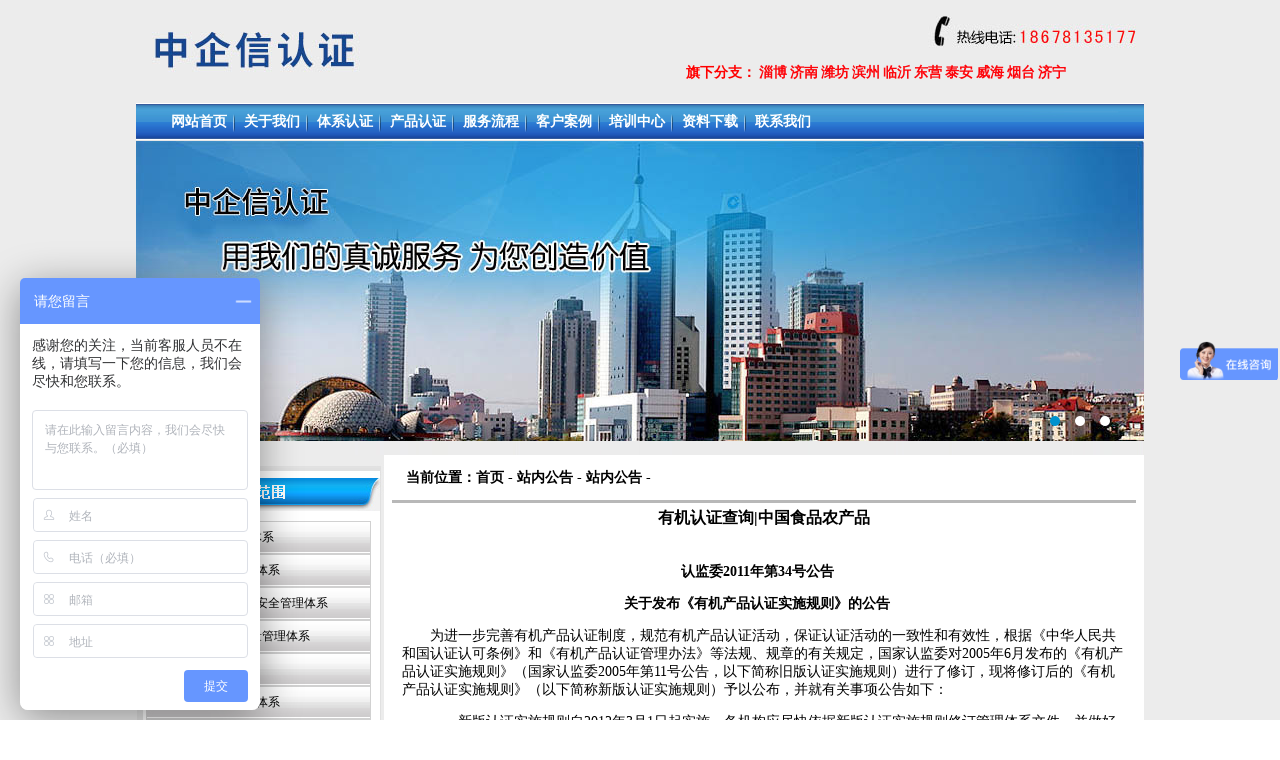

--- FILE ---
content_type: text/html
request_url: http://www.sail9000.com/view.asp?id=1560
body_size: 4581
content:

<html>
<head>
<title>有机认证查询|中国食品农产品|中企信认证(山东)有限公司</title>
<meta http-equiv="Content-Type" content="text/html; charset=gb2312">
<meta name="Keywords" content="" />
<meta name="Description" content="" />
<link rel="stylesheet" type="text/css" href="style.css">
</HEAD>
<body leftmargin="0" topmargin="0" marginwidth="0" marginheight="0">
<table width="1003" border="0" align="center" cellpadding="0" cellspacing="0">
  <tr>
    <td><style type="text/css">
<!--
.STYLE7 {font-size: 14px}
-->
</style>
<script type="text/javascript" src="js/jquery-1.8.0.min.js"></script>
<script type="text/javascript" src="js/jquery.jslides.js"></script>
<table width="1008" border="0" cellspacing="0" cellpadding="0">
  <tr>
    <td height="102" background="images/top01.jpg" style="padding-left:550px;padding-top:45px"><table width="450" height="46" border="0" cellpadding="0" cellspacing="0">
        <tr>
          <td><strong><span class="STYLE7"><font color="#FF0000" >旗下分支：</font></span> 
            
            <a href="view.asp?ID=1648" class=link2> 淄博</a> 
            
            <a href="view.asp?ID=1670" class=link2> 济南</a> 
            
            <a href="view.asp?ID=1671" class=link2> 潍坊</a> 
            
            <a href="view.asp?ID=1672" class=link2> 滨州</a> 
            
            <a href="view.asp?ID=1673" class=link2> 临沂</a> 
            
            <a href="view.asp?ID=1674" class=link2> 东营</a> 
            
            <a href="view.asp?ID=1675" class=link2> 泰安</a> 
            
            <a href="view.asp?ID=1676" class=link2> 威海</a> 
            
            <a href="view.asp?ID=1677" class=link2> 烟台</a> 
            
            <a href="view.asp?ID=1678" class=link2> 济宁</a> 
            </font>
          </strong> </td>
      </tr>
    </table></td>
  </tr>
  <tr>
    <td height="39" valign="middle" background="images/top02.jpg" style="padding-top:0px;padding-left:35px">
	<a href="index.asp" class=link4>网站首页</a> 
      
      &nbsp;<img src="images/bg-01.jpg" width="2" height="18" align="absmiddle" /> &nbsp;
      
      <a href="content.asp?class01=关于我们" class=link4>关于我们</a> 
      
      &nbsp;<img src="images/bg-01.jpg" width="2" height="18" align="absmiddle" /> &nbsp;
      
      <a href="content.asp?class01=体系认证" class=link4>体系认证</a> 
      
      &nbsp;<img src="images/bg-01.jpg" width="2" height="18" align="absmiddle" /> &nbsp;
      
      <a href="content.asp?class01=产品认证" class=link4>产品认证</a> 
      
      &nbsp;<img src="images/bg-01.jpg" width="2" height="18" align="absmiddle" /> &nbsp;
      
      <a href="content.asp?class01=服务流程" class=link4>服务流程</a> 
      
      &nbsp;<img src="images/bg-01.jpg" width="2" height="18" align="absmiddle" /> &nbsp;
      
      <a href="content.asp?class01=客户案例" class=link4>客户案例</a> 
      
      &nbsp;<img src="images/bg-01.jpg" width="2" height="18" align="absmiddle" /> &nbsp;
      
      <a href="content.asp?class01=培训中心" class=link4>培训中心</a> 
      
      &nbsp;<img src="images/bg-01.jpg" width="2" height="18" align="absmiddle" /> &nbsp;
      
      <a href="content.asp?class01=资料下载" class=link4>资料下载</a> 
      
      &nbsp;<img src="images/bg-01.jpg" width="2" height="18" align="absmiddle" /> &nbsp;
      
      <a href="content.asp?class01=联系我们" class=link4>联系我们</a> 
      
	</td>
  </tr>
  <tr>
    <td height="314" valign="top" background="images/bg-06.jpg">
<div id="full-screen-slider">
	<ul id="slides">
		<li style="background:url('images/1.jpg') no-repeat center top"></li>
		<li style="background:url('images/2.jpg') no-repeat center top"></li>
		<li style="background:url('images/3.jpg') no-repeat center top"></li>
	</ul>
</div>
	</td>
  </tr>
</table>
</td>
  </tr>
  <tr> 
    <td><table width="1008" border="0" cellpadding="0" cellspacing="0" bgcolor="#FFFFFF">
        <tr> 
          <td width="225" valign="top" bgcolor="#FFFFFF"><table width="248" border="0" cellspacing="0" cellpadding="0">
  <tr>
    <td><img src="images/left01.jpg" width="248" height="56" /></td>
  </tr>
  <tr>
    <td height="644" valign="top" background="images/left02.jpg" style="padding-left:10px;padding-top:10px"> 
      
      <table width="225" border="0" cellpadding="0" cellspacing="0">
        
        <tr> 
          <td width="225" height="33" background="images/bg-02.jpg">　<a href="view.asp?id=1608" >ISO9001质量管理体系</a></td>
        </tr>
        
        <tr> 
          <td width="225" height="33" background="images/bg-02.jpg">　<a href="view.asp?id=1609" >ISO14001环境管理体系</a></td>
        </tr>
        
        <tr> 
          <td width="225" height="33" background="images/bg-02.jpg">　<a href="view.asp?id=1610" >ISO45001职业健康安全管理体系</a></td>
        </tr>
        
        <tr> 
          <td width="225" height="33" background="images/bg-02.jpg">　<a href="view.asp?id=1611" >IATF16949汽车质量管理体系</a></td>
        </tr>
        
        <tr> 
          <td width="225" height="33" background="images/bg-02.jpg">　<a href="view.asp?id=1612" >HSE管理体系</a></td>
        </tr>
        
        <tr> 
          <td width="225" height="33" background="images/bg-02.jpg">　<a href="view.asp?id=1613" >ISO22000食品管理体系</a></td>
        </tr>
        
        <tr> 
          <td width="225" height="33" background="images/bg-02.jpg">　<a href="view.asp?id=1614" >HACCP认证</a></td>
        </tr>
        
        <tr> 
          <td width="225" height="33" background="images/bg-02.jpg">　<a href="view.asp?id=1615" >测量体系认证</a></td>
        </tr>
        
        <tr> 
          <td width="225" height="33" background="images/bg-02.jpg">　<a href="view.asp?id=1698" >CE认证</a></td>
        </tr>
        

      </table>
	
      <table width="225" border="0" cellpadding="0" cellspacing="0">
        
      </table>
    </td>
  </tr>
  <tr>
    <td><img src="images/left03.jpg" width="248" height="51" /></td>
  </tr>
  <tr>
    <td height="230" valign="top" background="images/left04.jpg" style="padding-top:5px;padding-left:10px"> 
      
      <table width="230" border="0" cellpadding="0" cellspacing="0">
        
        <tr> 
          <td width="31" height="26" align="center"><img src="images/bg-03.jpg" width="4" height="6" /></td>
          <td width="199"><a href="view.asp?ID=1647"> 
            绿色食品认证机构查询</a></td>
        </tr>
        
        <tr> 
          <td width="31" height="26" align="center"><img src="images/bg-03.jpg" width="4" height="6" /></td>
          <td width="199"><a href="view.asp?ID=1637"> 
            环境因素识别评价中的几个问题</a></td>
        </tr>
        
        <tr> 
          <td width="31" height="26" align="center"><img src="images/bg-03.jpg" width="4" height="6" /></td>
          <td width="199"><a href="view.asp?ID=1636"> 
            iso14000认证流程</a></td>
        </tr>
        
        <tr> 
          <td width="31" height="26" align="center"><img src="images/bg-03.jpg" width="4" height="6" /></td>
          <td width="199"><a href="view.asp?ID=1562"> 
            特种设备许可证查询</a></td>
        </tr>
        
        <tr> 
          <td width="31" height="26" align="center"><img src="images/bg-03.jpg" width="4" height="6" /></td>
          <td width="199"><a href="view.asp?ID=1561"> 
            CCC指定标志发放管理机构</a></td>
        </tr>
        
        <tr> 
          <td width="31" height="26" align="center"><img src="images/bg-03.jpg" width="4" height="6" /></td>
          <td width="199"><a href="view.asp?ID=1560"> 
            有机认证查询|中国食品农产品</a></td>
        </tr>
        
        <tr> 
          <td width="31" height="26" align="center"><img src="images/bg-03.jpg" width="4" height="6" /></td>
          <td width="199"><a href="view.asp?ID=1559"> 
            中国合格评定国家委员会</a></td>
        </tr>
        
        <tr> 
          <td width="31" height="26" align="center"><img src="images/bg-03.jpg" width="4" height="6" /></td>
          <td width="199"><a href="view.asp?ID=1558"> 
            计量认证－获准资质认证机构</a></td>
        </tr>
        
      </table>
	</td>
  </tr>
</table>
</td>
          <td width="778" valign="top" bgcolor="#FFFFFF"><table width="744" border="0" align="center" cellpadding="0" cellspacing="0">
              <tr> 
                <td height="45" class=td3>　当前位置：<a href="index.asp">首页</a> - 站内公告 
                  - 站内公告 - </td>
              </tr>
              <tr> 
                <td height="3" bgcolor="#B8B8B8"></td>
              </tr>
              <tr> 
                <td> 
                  
                  <table width="725" border="0" align="center" cellpadding="0" cellspacing="0">
                    <tr> 
                      <td><table width="725" border=0 align="center" cellpadding=0 cellspacing=0>
                          <tr> 
                            <td height="30" align=center  style="font-size:16px; LINE-HEIGHT: 25px;font-weight: bold;">有机认证查询|中国食品农产品</td>
                          </tr>
                          <tr> 
                            <td style="font-size:14px;">&nbsp;
<p align="center">
	<strong>认监委2011年第34号公告　</strong>
</p>
<p align="center">
	<strong>关于发布《有机产品认证实施规则》的公告　</strong>
</p>
<p>
	　　为进一步完善有机产品认证制度，规范有机产品认证活动，保证认证活动的一致性和有效性，根据《中华人民共和国认证认可条例》和《有机产品认证管理办法》等法规、规章的有关规定，国家认监委对2005年6月发布的《有机产品认证实施规则》（国家认监委2005年第11号公告，以下简称旧版认证实施规则）进行了修订，现将修订后的《有机产品认证实施规则》（以下简称新版认证实施规则）予以公布，并就有关事项公告如下：&nbsp;
</p>
<p>
	　　一、新版认证实施规则自2012年3月1日起实施。各机构应尽快依据新版认证实施规则修订管理体系文件，并做好新版认证实施规则和GB/T&nbsp;19630-2011《有机产品》国家标准的宣贯。　　&nbsp;
</p>
<p>
	　　二、自2012年3月1日起，认证机构对新申请有机产品认证企业及已获认证企业的认证活动均需依据新版认证实施规则执行。　　&nbsp;
</p>
<p>
	　　三、国家认监委2005年第11号公告自2012年3月1日起废止。　　&nbsp;
</p>
<p>
	　　附件：<a href="http://www.cait.cn/cpnew_1/zyx/spncp/yjcp/201303/W020130329557328738954.doc" target="_blank">有机产品认证实施规则（CNCA-N-009：2011）.doc</a>
</p></td>
                          </tr>
                          <tr> 
                            <td height="35" align="right">发布时间：2013/11/6 13:46:36 
                              点击次数：6075</td>
                          </tr>
                          
                        </table></td>
                    </tr>
                    <tr>
                      <td> 
                        
                        <a href="view.asp?id=1561">下一篇：CCC指定标志发放管理机构</a> 
                        
                        　<br>
                        
                        <a href="view.asp?id=1559">上一篇：中国合格评定国家委员会</a> 
                        
                      </td>
                    </tr>
                  </table></td>
              </tr>
            </table></td>
        </tr>
      </table></td>
  </tr>
  <tr>
    <td><table width="1008" border="0" cellpadding="0" cellspacing="0">
  <tr> 
    <td height="91" valign="top" background="images/foot01.jpg" style="padding-top:30px;padding-left:20px"><table width="987" border="0" cellpadding="0" cellspacing="0" >
      <tr>
        <td width="987" height="55" valign="top" style="padding-top:5px">
            <table width="494" height="40" border="0" align="center" cellpadding="0" cellspacing="0">
              
              <tr>
                
                <td width="944" height="17" align="center"><div align="left"><a href="www.sduqc.com" target="_blank"></a><a href="www.sduqc.com" target="_blank"><img border='0' width='88' height='31' src="/UploadFiles/file/20181220/20181220094067486748.png" /></a></div></td>
                
                <td width="944" height="17" align="center"><div align="left"><a href="http://www.cnas.org.cn/" target="_blank"></a><a href="http://www.cnas.org.cn/" target="_blank"><img border='0' width='88' height='31' src="/UploadFiles/file/20131106/20131106172668466846.jpg" /></a></div></td>
                
                <td width="944" height="17" align="center"><div align="left"><a href="http://www.cnca.gov.cn/" target="_blank"></a><a href="http://www.cnca.gov.cn/" target="_blank"><img border='0' width='88' height='31' src="/UploadFiles/file/20131106/20131106172421662166.jpg" /></a></div></td>
                
                <td width="944" height="17" align="center"><div align="left"><a href="http://www.cnca.gov.cn/" target="_blank"></a><a href="http://www.cnca.gov.cn/" target="_blank"><img border='0' width='88' height='31' src="/UploadFiles/file/20131106/20131106171812561256.jpg" /></a></div></td>
                
                <td width="944" height="17" align="center"><div align="left"><a href="http://www.aqsiq.gov.cn/" target="_blank"></a><a href="http://www.aqsiq.gov.cn/" target="_blank"><img border='0' width='88' height='31' src="/UploadFiles/file/20131106/20131106171278877887.jpg" /></a></div></td>
                
              </tr>
              <tr>
                
              </tr>
              <tr>
                <td height="2"></td>
              </tr>
          </table></td>
      </tr>
    </table></td>
  </tr>
  <tr>
    <td height="95" align="center" background="images/foot02.jpg">      <span style="color:#999999;"><strong><a href="https://beian.miit.gov.cn" target="_blank">	鲁ICP备2024132409号-1</a> 版权所有：中企信认证(山东)有限公司&#160; 地址：山东省淄博市张店区新村西路179号大学生创业园C座 <span></span>&#160;&#160;电话：0533-2169007&#160; 手机：13280609527<span></span></strong><script type="text/javascript">
var _bdhmProtocol = (("https:" == document.location.protocol) ? " https://" : " http://");
document.write(unescape("%3Cscript src='" + _bdhmProtocol + "hm.baidu.com/h.js%3Fa1a8c3dafba29d3f8fe071150a9433a5' type='text/javascript'%3E%3C/script%3E"));
</script>
    <a href="ZLadmin" target="_blank"><img src="images/sail.jpg" width="21" height="21" border="0" /></a></td>
  </tr>
   
<script>
var _hmt = _hmt || [];
(function() {
  var hm = document.createElement("script");
  hm.src = "https://hm.baidu.com/hm.js?b5947fd7eeea0dcfb809bdd13064d096";
  var s = document.getElementsByTagName("script")[0]; 
  s.parentNode.insertBefore(hm, s);
})();
</script>
</table>
<SCRIPT LANGUAGE="JavaScript" src=http://float2006.tq.cn/floatcard?adminid=9552922&sort=0 ></SCRIPT>
    </td>
  </tr>
</table>
</body>
</html>


--- FILE ---
content_type: text/css
request_url: http://www.sail9000.com/style.css
body_size: 826
content:
A:link {
	COLOR: #000000; TEXT-DECORATION: none
}
A:active {
	COLOR: #333333; TEXT-DECORATION: none
}
A:visited {
	COLOR: #333333; TEXT-DECORATION: none
}
A:hover {
	COLOR: #ff6600
}
A.link2:link {
	COLOR: #fe050b; TEXT-DECORATION: none; FONT-SIZE: 14px; LINE-HEIGHT: 25px;font-weight: bold;
}
A.link2:active {
	COLOR: #fe050b; TEXT-DECORATION: none; FONT-SIZE: 14px; LINE-HEIGHT: 25px;font-weight: bold;
}
A.link2:visited {
	COLOR: #fe050b; TEXT-DECORATION: none; FONT-SIZE: 14x; LINE-HEIGHT: 25px;font-weight: bold;
}
A.link2:hover {
	COLOR: #fe050b; FONT-SIZE: 14px; LINE-HEIGHT: 25px;font-weight: bold;
}
A.link3:link {
	COLOR: #000000; TEXT-DECORATION: none; FONT-SIZE: 14px; LINE-HEIGHT: 25px;font-weight: bold;
}
A.link3:active {
	COLOR: #000000; TEXT-DECORATION: none; FONT-SIZE: 14px; LINE-HEIGHT: 25px;font-weight: bold;
}
A.link3:visited {
	COLOR: #000000; TEXT-DECORATION: none; FONT-SIZE: 14x; LINE-HEIGHT: 25px;font-weight: bold;
}
A.link3:hover {
	COLOR: #666666; FONT-SIZE: 14px; LINE-HEIGHT: 25px;font-weight: bold;
}

A.link4:link {
	COLOR: #ffffff; TEXT-DECORATION: none; FONT-SIZE: 14px; LINE-HEIGHT: 25px;font-weight: bold;
}
A.link4:active {
	COLOR: #ffffff; TEXT-DECORATION: none; FONT-SIZE: 14px; LINE-HEIGHT: 25px;font-weight: bold;
}
A.link4:visited {
	COLOR: #ffffff; TEXT-DECORATION: none; FONT-SIZE: 14x; LINE-HEIGHT: 25px;font-weight: bold;
}
A.link4:hover {
	COLOR: #fdd001; FONT-SIZE: 14px; LINE-HEIGHT: 25px;font-weight: bold;
}


BODY {
	BACKGROUND-IMAGE: url(Images/bg01.jpg); background-repeat:repeat-x;
}

TD {
	FONT-SIZE: 12px; FONT-FAMILY: 宋体
}
#full-screen-slider { width:100%; height:300px; float:left; position:relative;}
#slides { display:block; width:100%; height:300px; list-style:none; padding:0; margin:0; position:relative}
#slides li { display:block; width:100%; height:100%; list-style:none; padding:0; margin:0; position:absolute}
#slides li a { display:block; width:100%; height:100%; text-indent:-9999px}
#pagination { display:block; list-style:none; position:absolute; left:50%; top:270px; z-index:9900;  padding:5px 15px 5px 0; margin:0}
#pagination li { display:block; list-style:none; width:10px; height:10px; float:left; margin-left:15px; border-radius:5px; background:#FFF }
#pagination li a { display:block; width:100%; height:100%; padding:0; margin:0;  text-indent:-9999px;}
#pagination li.current { background:#0092CE}
TD.td2 {
	COLOR: #ffffff;
	font-size:14px;
	LINE-HEIGHT: 25px;
	font-weight: bold;
}
TD.td3 {
	COLOR: #000000;
	font-size:14px;
	LINE-HEIGHT: 25px;
	font-weight: bold;
}
TD.td4 {
	font-size:14px;
	LINE-HEIGHT: 25px;
	font-weight: bold;
}